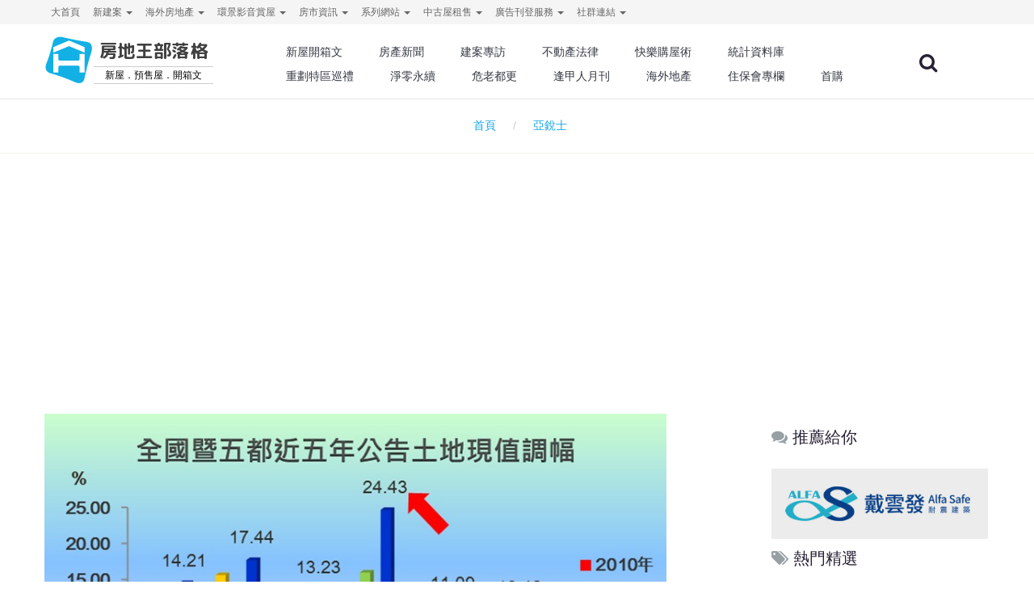

--- FILE ---
content_type: text/html; charset=utf-8
request_url: https://blog.housetube.tw/api.php?action=banner&option=get&city=1&lo=H&web_id=2&ajax=1&random=1
body_size: 372
content:
{"success":true,"banner":[{"id":"15654","name":"\u6234\u96f2\u767c","type":"img","img":"1765870368.jpg","link":"https:\/\/blog.housetube.tw\/17312\/","alt":"\u7d42\u7d50\u5730\u9707\u6050\u61fc\uff01\u5b89\u5fc3\u8cfc\u5c4b\u5fc5\u770b","target":"1","web_id":"0","products_id":"0","manufacturers_id":"0","flag":null,"width":"308","height":"100","sort":"0","update_time":1765875430,"area_id":"","src":"https:\/\/tpl.housetube.tw\/img\/_banner\/308x100\/1765870368.jpg","clickTAG":"https:\/\/housetube.tw\/link.php?id=15654","seoAlt":"\u65b0\u6210\u5c4b,\u627e\u623f"},{"id":"15654","name":"\u6234\u96f2\u767c","type":"img","img":"1765870368.jpg","link":"https:\/\/blog.housetube.tw\/17312\/","alt":"\u7d42\u7d50\u5730\u9707\u6050\u61fc\uff01\u5b89\u5fc3\u8cfc\u5c4b\u5fc5\u770b","target":"1","web_id":"0","products_id":"0","manufacturers_id":"0","flag":null,"width":"308","height":"100","sort":"0","update_time":1765875430,"area_id":"","src":"https:\/\/tpl.housetube.tw\/img\/_banner\/308x100\/1765870368.jpg","clickTAG":"https:\/\/housetube.tw\/link.php?id=15654","seoAlt":"\u65b0\u6210\u5c4b,\u627e\u623f"},{"id":"15654","name":"\u6234\u96f2\u767c","type":"img","img":"1765870368.jpg","link":"https:\/\/blog.housetube.tw\/17312\/","alt":"\u7d42\u7d50\u5730\u9707\u6050\u61fc\uff01\u5b89\u5fc3\u8cfc\u5c4b\u5fc5\u770b","target":"1","web_id":"0","products_id":"0","manufacturers_id":"0","flag":null,"width":"308","height":"100","sort":"0","update_time":1765875430,"area_id":"","src":"https:\/\/tpl.housetube.tw\/img\/_banner\/308x100\/1765870368.jpg","clickTAG":"https:\/\/housetube.tw\/link.php?id=15654","seoAlt":"\u65b0\u6210\u5c4b,\u627e\u623f"}]}

--- FILE ---
content_type: text/html; charset=utf-8
request_url: https://www.google.com/recaptcha/api2/aframe
body_size: 183
content:
<!DOCTYPE HTML><html><head><meta http-equiv="content-type" content="text/html; charset=UTF-8"></head><body><script nonce="2o_jHCdnWhCqZsazhXew0A">/** Anti-fraud and anti-abuse applications only. See google.com/recaptcha */ try{var clients={'sodar':'https://pagead2.googlesyndication.com/pagead/sodar?'};window.addEventListener("message",function(a){try{if(a.source===window.parent){var b=JSON.parse(a.data);var c=clients[b['id']];if(c){var d=document.createElement('img');d.src=c+b['params']+'&rc='+(localStorage.getItem("rc::a")?sessionStorage.getItem("rc::b"):"");window.document.body.appendChild(d);sessionStorage.setItem("rc::e",parseInt(sessionStorage.getItem("rc::e")||0)+1);localStorage.setItem("rc::h",'1769820757023');}}}catch(b){}});window.parent.postMessage("_grecaptcha_ready", "*");}catch(b){}</script></body></html>